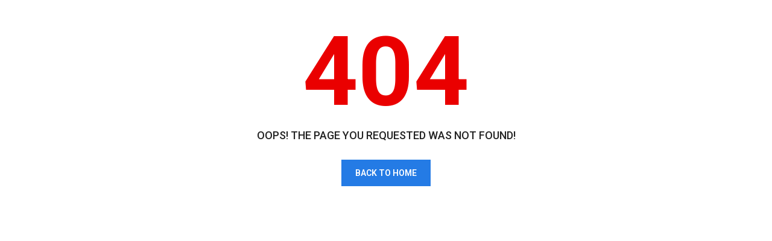

--- FILE ---
content_type: text/html; charset=UTF-8
request_url: https://banglardak.com.bd/category/%E0%A6%AB%E0%A6%BF%E0%A6%9A%E0%A6%BE%E0%A6%B0-%E0%A6%B8%E0%A7%8D%E0%A6%B2%E0%A6%BE%E0%A6%87%E0%A6%A1%E0%A6%BE%E0%A6%B0/
body_size: 305
content:
<!DOCTYPE html>
<html lang="en">
    <head>
        <link rel="apple-touch-icon-precomposed" sizes="144x144" href="https://banglardak.com.bd/template/front/assets/ico/apple-touch-icon-144-precomposed.png">
    
    <link rel="shortcut icon" href="https://banglardak.com.bd/uploads/others/favicon.png">
        
    <link href="https://banglardak.com.bd/template/front/assets/plugins/bootstrap/css/bootstrap.min.css" rel="stylesheet">
    <link href="https://banglardak.com.bd/template/front/assets/css/theme.css" rel="stylesheet">
    <link href="https://banglardak.com.bd/template/front/assets/css/theme-blue-1.css" rel="stylesheet" id="theme-config-link">
    	
	<link href='https://fonts.googleapis.com/css?family=Roboto:400,500,600,700,800,900' rel='stylesheet' type='text/css'>
	<style>
		*{
			font-family: 'Roboto', sans-serif;
		}
		.remove_one{
			cursor:pointer;
			padding-left:5px;	
		}
	</style>
    </head>
    <body id="home" class="wide">
        <section class="page-section text-center error-page">
            <div class="container">
                <h3>404</h3>
                <h2>
                    <i class="fa fa-warning"></i> 
                    Oops!
                    The Page You Requested Was Not Found!
                </h2>
                <p>
                    <a class="btn btn-theme" href="https://banglardak.com.bd/">
                        Back To Home                    </a>
                </p>
            </div>
        </section>
	</body>
</html>

--- FILE ---
content_type: text/css
request_url: https://banglardak.com.bd/template/front/assets/css/theme-blue-1.css
body_size: 2793
content:
/**Theme Color CSS**/
.spinner > div {
    background-color: #247BE5;   
}
h1,
h2,
h3,
h4,
h5,
h6 {
    color: #247BE5;
}
a {
    color: #232323;
}
.footer a:hover,
.footer a:active,
.footer a:focus {
    color: #247BE5;
}
.block-title.alt .fa.color {
    background-color: #247BE5;
}
.text-color {
    color: #247BE5;
}
.drop-cap {    
    color: #247BE5;
}
blockquote {
    background-color: #247BE5;    
}
.btn-theme {   
    background-color: #247BE5;
    border-color: #247BE5;   
}
.btn-theme-transparent, .btn-theme-transparent:focus, .btn-theme-transparent:active, .btn-title-more{
    /*background-color: rgba(0, 0, 0, 0);*/
	background-color: rgba(189, 189, 189, 0.77);
    border-color: #e9e9e9;
}
.btn-theme-dark, .btn-theme-dark:focus, .btn-theme-dark:active {
    background-color: #232323;
    border-color: #232323;
}
.btn-theme-dark:hover {
    background-color: #247BE5;
    border-color: #247BE5;    
}
.btn-play { 
    background-color: rgba(0, 177, 106, 0.85);   
}
.btn-play:before {    
    border: solid 10px rgba(0, 177, 106, 0.35);
}
a:hover .btn-play,
.btn-play:hover {   
    color: #247BE5;
}
.top-bar ul a:hover .fa {
    color: #247BE5;
}
.top-bar ul a span.colored {
    color: #247BE5;  
}
.top-bar {
    background-color: #eaeaea;
    border-bottom: 1px solid #bdbdbd;
    color: #1e2127;
}
.top-bar ul a.link:hover,
.top-bar ul a:hover {
    color: #247BE5;
}
.top-bar ul a:hover span {
  border-bottom: solid 1px #247BE5;
}
.header {
    border-bottom: solid 3px #247BE5;
}
.coming-soon .header {  
    border-bottom-color: rgba(0, 177, 106, 0.5) !important;
}
.sf-arrows > li > .sf-with-ul:focus:after,
.sf-arrows > li:hover > .sf-with-ul:after,
.sf-arrows > .sfHover > .sf-with-ul:after {
    border-top-color: #247BE5;
}
.sf-arrows ul li > .sf-with-ul:focus:after,
.sf-arrows ul li:hover > .sf-with-ul:after,
.sf-arrows ul .sfHover > .sf-with-ul:after {
    border-left-color: #247BE5;
}
.sf-menu li.megamenu ul a:hover {
    color: #247BE5;
}
.sf-menu li.sale a {
    background-color: #247BE5;   
}
@media (max-width: 991px) {   
    .sf-menu > li > a:hover {       
        color: #247BE5;
    }    
}
.footer {
    border-top: solid 10px #247BE5;   
}
.main-slider .caption-subtitle {    
    color: #247BE5;   
}
.main-slider .btn-theme:hover {
    border-color: #247BE5;
    background-color: #247BE5;   
}
.main-slider .dark .caption-text .btn-theme:hover {
    background-color: #247BE5;
    border-color: #247BE5;
}
.coming-soon .main-slider .page .countdown-amount { 
    color: #247BE5;
}
.message-box {    
    background-color: #247BE5;  
}
.content-tabs .nav-tabs > li.active > a {   
    color: #247BE5;
}
.post-title a:hover {
    color: #247BE5;
}
.post-meta a:hover {
    color: #247BE5;
}
.about-the-author .media-heading a:hover {
    color: #247BE5;
}
.post-wrap blockquote {  
    border-top: solid 6px #247BE5;  
}
.recent-post .media-category { 
    color: #247BE5;
}
.recent-post .media-heading a:hover {
    color: #247BE5;
}
.widget .recent-post .media-meta a:hover {
    color: #247BE5;
}
.comment-author a:hover {
    color: #247BE5;
}
.comment-date .fa {
    color: #247BE5;  
}
.thumbnail.hover,
.thumbnail:hover {
    /*border: solid 1px #247BE5;*/
}
.caption-title a:hover {
    color: #247BE5;
}
.thumbnail.thumbnail-banner .btn-theme:hover {
    background-color: #247BE5;
    border-color: #247BE5;
}
.recent-post .media-link:after{
    background-color: rgba(0, 177, 106, 0);
}
.recent-post .media-link:hover:after {
    background-color: rgba(0, 177, 106, 0.7);
}
.thumbnail-banner .caption {    
    background-color: rgba(0, 177, 106, 0);
}
.thumbnail-banner.hover .caption,
.thumbnail-banner:hover .caption {
	background-color: #eaeaea;
}
.thumbnail .price ins {   
    color: #247BE5;
}
.product-single .reviews:hover,
.product-single .add-review:hover {
    color: #247BE5;
}
.product-single .product-availability strong {
    color: #247BE5;
}
.dropdown-menu > .active > a,
.dropdown-menu > .active > a:hover,
.dropdown-menu > .active > a:focus {
    background-color: #247BE5;
	color: #ffffff !important;
}
.dropdown-menu>li>a:focus, 
.dropdown-menu>li>a:hover {
    color: #247BE5;
    text-decoration: none;
    background-color: #eaeaea;
}
.products.list .thumbnail .reviews:hover {
    color: #247BE5;
}
.products.list .thumbnail .availability strong {
    color: #247BE5;
}
.thumbnails.portfolio .thumbnail .caption.hovered {    
    background-color: rgba(0, 177, 106, 0.5);
}
.widget.widget-shop-deals .countdown-amount {   
    color: #247BE5;
}
.widget.widget-tabs .nav-justified > li.active > a,
.widget.widget-tabs .nav-justified > li > a:hover,
.widget.widget-tabs .nav-justified > li > a:focus {
    border-color: #247BE5 !important;
    background-color: #247BE5 !important;   
}
@media (min-width: 768px) {    
    .widget.widget-tabs.alt .nav-justified > li.active > a:before {      
        border-top: solid 5px #232323 !important;
    }
}
.widget.shop-categories ul a:hover {
    color: #247BE5;
}
.widget-flickr-feed ul a:hover {
    border-color: #247BE5;
}
.widget-flickr-feed ul a:hover:before {
    background-color: rgba(0, 177, 106, 0.7);
}
.recent-tweets .media .fa {
    color: #247BE5;
}
.product-list .price ins {   
    color: #247BE5;
}
.product-list .media-link:after { 
    background-color: rgba(0, 177, 106, 0);   
}
.product-list .media-link:hover:after {
    background-color: rgba(0, 177, 106, 0.7);
}
.shop-sorting .col-sm-4 .btn-theme:hover {
    background-color: #247BE5;
}
.orders td.description h4 a:hover {
    color: #247BE5;
}
.orders td.total a:hover {
    color: #247BE5;
}
.orders .media-link:after {    
    background-color: rgba(0, 177, 106, 0);  
}
.orders .media-link:hover:after {
    background-color: rgba(0, 177, 106, 0.7);
}
.wishlist td.description h4 a:hover {
    color: #247BE5;
}
.wishlist td.total a:hover {
    color: #247BE5;
}
.wishlist .media-link:after {   
    background-color: rgba(187, 25, 25, 0);   
}
.wishlist .media-link:hover:after {
    background-color: rgba(187, 25, 25, 0.5);
}
.compare-products .product .media-link:after {  
    background-color: rgba(187, 25, 25, 0.5);   
}
.compare-products .product .media-link:hover:after {
    background-color: rgba(187, 25, 25, 0.5);
}
.compare-products .product h4:hover,
.compare-products .product h4 a:hover {
    color: #247BE5;
}
#contact-form .alert { 
    border-color: #247BE5;
    background-color: #247BE5;   
}
.to-top {   
    background-color: rgba(0, 177, 106, 0.5);
    border: solid 2px #247BE5;   
}
.to-top:hover {   
    border-color: #247BE5;
    color: #247BE5;
}
.header-nav-1 .sf-arrows > li > .sf-with-ul:focus::after,
.header-nav-1 .sf-arrows > li:hover > .sf-with-ul::after,
.header-nav-1 .sf-arrows > li.active > .sf-with-ul::after,
.header-nav-1 .sf-arrows > .sfHover > .sf-with-ul::after {
    border-top-color: #247BE5;
}
.header-nav-5 .sf-menu > li:hover,
.header-nav-5 .sf-menu li.active > a,
.header-nav-5 .sf-menu a:hover,
.header-nav-5 .sf-menu li.active,
.header-nav-5 .sf-menu > li.active.sfHover > a,
.header-nav-5 .sf-menu ul a:hover,
.sf-menu li:hover,
.header-nav-5 .sf-menu li.sfHover,
.header-nav-5 .sf-menu li.sfHover > a {
    color: #247BE5;
}
.header-nav-2 .sf-menu > li:hover,
.header-nav-2 .sf-menu > li:hover > a,
.header-nav-2 .sf-menu li.active,
.header-nav-2 .sf-menu > li.sfHover,
.header-nav-2 .sf-menu > li.sfHover > a {
    background-color: #247BE5;
}
.header-nav-2 .sf-menu ul a:hover {
    background-color: #247BE5;
}
.header-nav-3 .sf-menu > li:hover,
.header-nav-3 .sf-menu > li:hover > a,
.header-nav-3 .sf-menu li.active,
.header-nav-3 .sf-menu > li.sfHover,
.header-nav-3 .sf-menu > li.sfHover > a {
    background-color: #247BE5;
}
.header-nav-3 .sf-menu ul a:hover {
    background-color: #247BE5;
}
.information-title {
    border-bottom: none; 
    background-color: #eaeaea;
    color: #247BE5;  
}
.widget.account-details .widget-title {
    border-bottom: 3px solid #247BE5;    
}
.widget.account-details li.active a {
    color: #247BE5;
}
.widget.account-details li a:hover,
.widget.account-details li a:focus,
.details-box > ul li a:hover,
.details-box > ul li a:focus {
    color: #247BE5;
}
.social-icons a:hover {
    color: #ffffff;
}
.header .navigation-wrapper {
	background-color: #247BE5;
    border-top: 1px solid #c7c7c7;
}
.btn-view-more-block {
    background-color: #a5abb7;
    border-color: #a5abb7;
}

/* footer1
/* ========================================================================== */
.footer1 {
  color: #f5f5f5;
}
/* footer1 top
/* ========================================================================== */
.footer1-top {
    background: #247BE5;
}
.footer1-top .widget-title a {
  color: #f5f5f5;
}
.footer1-top .contact .media .fa {
    color: #f5f5f5;
}
.footer1-top .contact .media-body a {
  color:#f5f5f5;
}
.footer1-top .contact ul.social-icons li a{
	color:#f5f5f5;
	border: solid 1px #ffffff;
}
/* footer1 widgets
/* ========================================================================== */
.footer1-widgets {
    background: rgba(0, 0, 144, 0.9);
}
.footer1-widgets .widget .form-control {
    color: #000000;
}
.footer1-widgets .widget .btn-subcribe{
	background: #232323;
}
.footer1-widgets .widget .btn-subcribe:hover{
	background: #f5f5f5;
}
.footer1-widgets .widget ul li{
	border-top: solid 1px rgb(255, 255, 255);
}
.footer1-widgets .widget li a {
  color:#f5f5f5;
}
.footer1-widgets .widget-title {
  color: #f5f5f5;
}
.footer1-widgets .widget-title:before {
  background-color: #f5f5f5;
}
.footer1-widgets .contact .media .fa {
    color: #f5f5f5;
}
.footer1-widgets .contact .media-body a {
  color:#f5f5f5;
}

/* footer1 meta
/* ========================================================================== */
.footer1-meta {
    background: #1E2127;
}
.footer2 .footer2-top{
    border-top: 5px solid #247BE5;
}
.footer1-meta .copyright {
  color: #ffffff;
}
.footer1-meta .copyright a {
  color: #ffffff;
}
/* ========================================================================== */
.header .header-search span {
    background-color: #247BE5;
    color: #f5f5f5;
}
.widget-title {
  color: #247BE5;
}
.caption-title a {
    color: #232323;
}
@media (min-width: 992px) {
	.cat_menu > ul > li{
		border:1px solid #101079;
	}
	.cat_menu > ul > li:first-child{
		border-left:2px solid #101079;
	}
	.cat_menu > ul > li:last-child{
		border-right:2px solid #101079;
	}
}
.marquee1 .heading{
    background: #eaeaea;
    color: #247BE5;
}
.marquee1 .marquee_body{
    border-top: 1px solid #eaeaea;
    border-bottom: 1px solid #eaeaea;
    background: #ffffff;
}
.marquee1 .marquee_body .marquee_items a{
    color:#232323;
}
.marquee1 .marquee_body .marquee_items a:hover{
    color:#247BE5;
}
.marquee1 .buttons{
	background: #eaeaea;
}
.marquee1 .buttons i{
	color:#247BE5;
}
.gallery_slider .panel .panel-heading {
    color: #000;
    border-color: #247BE5;
}
.gallery_slider .panel .panel-heading .btn_seeMore{
    color: #247BE5;
    border: 1px solid #247BE5;
}
.gallery_slider .panel .panel-heading .btn_seeMore:hover {
    color: #ffffff;
    background: #247BE5;
}
.pagination li:last-child a,
.pagination li:first-child a,
.pagination li a{
    background: #eaeaea;
    color: #247BE5;
}
.pagination li:last-child a:hover,
.pagination li:first-child a:hover,
.pagination li a:hover{
    color: #ffffff;
}
.pagination li.active a,
.pagination li.active a:hover{
    background: #005FBD;
    color: #ffffff !important;
}
.pagination > li > a:hover,
.pagination > li > span:hover,
.pagination > li > a:focus,
.pagination > li > span:focus {
	border-color: #eaeaea;
    background-color: #247BE5;  
}
.more_news a{
	border: 3px solid #247BE5;
	background:rgba(0, 0, 144, 0.9);
	color: #f5f5f5;
}
.more_news a:hover{
	background: #247BE5;
	color: #f5f5f5;
}
.news_box_rect_1.thumb .media-heading a:hover,
.sp_news_tab2 .news_list .media-body a:hover{
	color: #247BE5;
}
.widget.widget-tabs.alt .nav-justified > li > a {
	color: #247BE5;
    background-color: #eaeaea;
}
.block-title {
  color: #000;
}
.photo_box_1 .caption a.btn,
.photo_box_1 .caption span.btn,
.photo_box_1 .caption:hover a.btn,
.photo_box_1 .caption:hover span.btn,
.photo_box_2 .caption a.btn,
.photo_box_2 .caption span.btn,
.photo_box_2 .caption:hover a.btn,
.photo_box_2 .caption:hover span.btn {
    border: 1px solid #929292;
    background: rgba(23, 23, 23, 0.2);
    transition: all 0.6s ease-in-out;
}
.photo_box_1 .caption-buttons i,
.photo_box_2 .caption-buttons i{
	color: #232323;
}
/*.header1{
	background-color: #247BE5 !important;
	background: url(../img/nav-bg.jpg) center top no-repeat;
}*/
.header1 {
    background: url(../img/nav-bg.jpg) center top no-repeat;
    background-size: 100% 100%;
    display: block;
    padding: 0;
    transition: all 700ms;
}
.mega-menu>section.menu-list-items {
	/*background-color:#247BE5*/
}

.mega-menu .menu-links>li.active {
	/*background-color:#005FBD*
}
.mega-menu .menu-links>li:hover {
	/*background-color:#005FBD*/
}

.menu_borderLeft{
	border-left:2px solid #005FBD;
}
.menu_borderRight{
	border-right:2px solid #005FBD;
}

.mega-menu .menu-search-bar li:hover i.fa.fa-search {
	background:#005FBD;
}
.mega-menu .menu-search-bar input:focus {
    background: #005FBD;
}
.mega-menu .menu-links>li>a {
	color:#000;
}
.mega-menu .menu-search-bar input {
	color:#ffffff;
}
.mega-menu .menu-search-bar i.fa.fa-search {
	color:#ffffff;
}

.breadcrumb-custom li a {
	color: #ffffff;
	background-color: #247BE5;
	border: 1px solid #247BE5;
}
.breadcrumb-custom li a:before {
	border-left-color: #247BE5;
}
.breadcrumb-custom li span {
	color: #247BE5;
}
.video_source li:hover{
	background: #eaeaea;
	transition: all 0.6s ease;
}
.video_source li.active{
	background: #eaeaea;
    color: #247BE5;
	transition: all 0.6s ease;
}
.thumbnail.thumbnail-banner .caption-inner {
    border: solid 1px #247BE5;
}
.wishlist thead,
.orders thead {
    background-color: #005FBD;
    color: #ffffff;
}
.block-title.alt {
    border: solid 3px #247BE5;
}
.block-title.alt .fa {
    background-color: #005FBD;
}
.border-topx3{
	border-top: 3px solid #247BE5;
}
.tab-menu-1 .menu-link {
	color: #232323;
}
.tab-menu-1 .menu-link:hover,
.tab-menu-1 .menu-link:focus {
	color: #247BE5;
}

.tab-menu-1 .active .menu-link {
	color: #247BE5;
}

.tab-menu-1 .menu-item::before,
.tab-menu-1 .menu-link::before,
.tab-menu-1 .menu-link::after {
	background: #247BE5;
}
table td a:hover{
	color: #247BE5;
}
.btn-readmore{
	color: #247be5;
    border: 1px solid #247be5;
}
.btn-readmore:hover{
	background: #247be5;
    color: #fff;
}
.custom-btn-1::before,
.custom-btn-1::after {
	background: #247BE5;
	color: #ffffff;
}
.custom-btn-1:hover::before,
.custom-btn-1:hover::after {
	color: #005FBD;
}
.custom-btn-1:hover {
	background-color: #005FBD;
}
.shop-categories li.active{
	background: #eaeaea;
}
.shop-categories li.active span.cat_search,
.shop-categories li span.cat_search.active,
.shop-categories li.active span.subcat_search{
	color: #247BE5;
}
.post-meta,
.post-control .visitor{
    border-left: 2px solid #247BE5;
}
.user_panel_nav li:hover{
	background:#247BE5 !important;
	color: #fff !important;
}
.user_panel_nav li.active{
    background:#247BE5 !important;
	color: #fff !important;
}
.custom-btn-1-border-thin {
	border: 1px solid #247BE5;
}
.custom-btn-1-border-medium {
	border: 2px solid #247BE5;
}
.custom-btn-1-border-thick {
	border: 3px solid #247BE5;
}
.footer1-top .widget-title:hover,
.footer2-top .widget-title:hover {
	background: #247BE5;
}
.section-title {
    color: #247BE5;
}
.section-title span:before,
.section-title span:after {
  background-color: #247BE5;
}
.thumbnail .media-meta a:hover{
    text-decoration:underline;
	color:#247be5
}
.mega-menu .drop-down-multilevel li:hover {
	background: #247be5
}
.btn-package{
    color: #fff !important;
    background-color: #247BE5 !important;
    border-color: #247BE5 !important;
    transition: 0.8s ease;      
}
.btn-package:hover{
    background-color: #247BE5 !important;
    transition: 0.8s ease !important;       
}

.theme_block {
    border: solid 4px #247be5 !important;
    color: #247be5 !important;
}
.theme_icon {
    color: #247be5 !important;
}
.theme_m_heading {
    color: #247be5 !important;
}
.theme_bg {
    background-color: #247be5;
}
.theme_bdr {
    border: 1px solid #247be5;
}